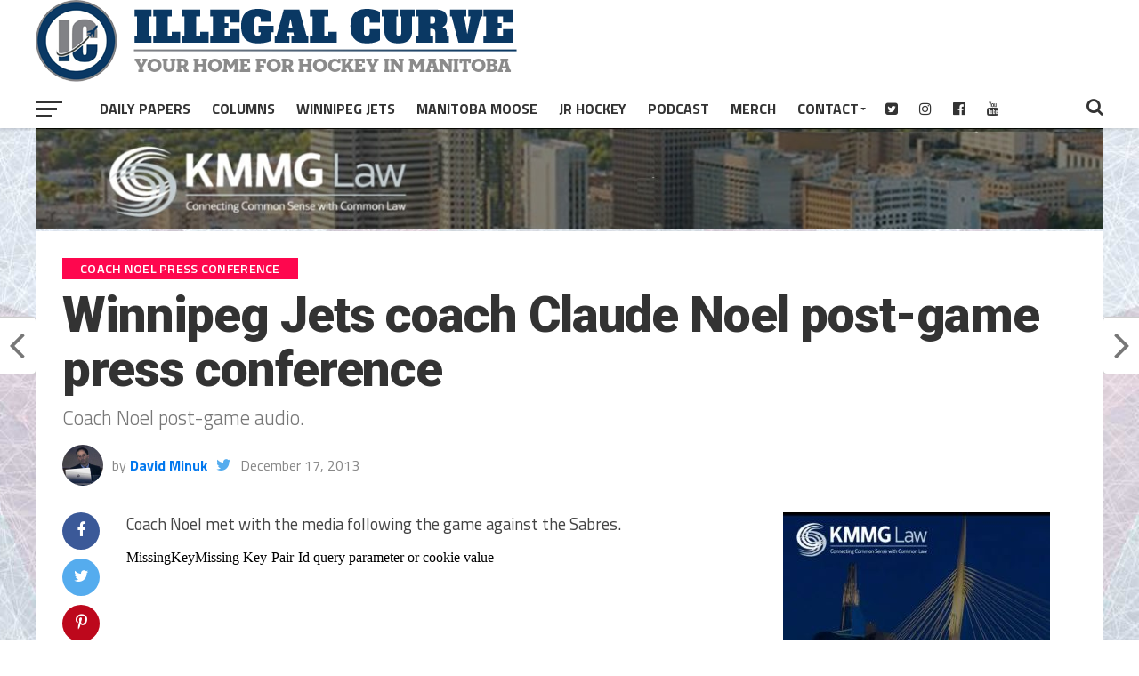

--- FILE ---
content_type: text/html; charset=UTF-8
request_url: https://illegalcurve.com/winnipeg-jets-coach-claude-noel-post-game-press-conference-59/
body_size: 15501
content:
<!DOCTYPE html>
<html lang="en-US">
<head>
	<script data-ad-client="ca-pub-5240575559750494" async src="https://pagead2.googlesyndication.com/pagead/js/adsbygoogle.js"></script>
	<meta name="google-site-verification" content="RF3baNpo4xs12t-Fz1UXdrWX0CRVqDno4BN4Q7av7nE" />

<meta charset="UTF-8" >
<meta name="viewport" id="viewport" content="width=device-width, initial-scale=1.0, maximum-scale=1.0, minimum-scale=1.0, user-scalable=no" />
<link rel="pingback" href="https://illegalcurve.com/xmlrpc.php" />
<meta property="og:image" content="https://illegalcurve.b-cdn.net/wp-content/uploads/2013/12/December-17-2013-Coach-Noel-post-game.jpg" />
<meta name="twitter:image" content="https://illegalcurve.b-cdn.net/wp-content/uploads/2013/12/December-17-2013-Coach-Noel-post-game.jpg" />
<meta property="og:type" content="article" />
<meta property="og:description" content="Coach Noel post-game audio." />
<meta name="twitter:card" content="summary">
<meta name="twitter:url" content="https://illegalcurve.com/winnipeg-jets-coach-claude-noel-post-game-press-conference-59/">
<meta name="twitter:title" content="Winnipeg Jets coach Claude Noel post-game press conference">
<meta name="twitter:description" content="Coach Noel post-game audio.">
<title>Winnipeg Jets coach Claude Noel post-game press conference &#8211; Illegal Curve Hockey</title>
<meta name='robots' content='max-image-preview:large' />

<!-- Google Tag Manager for WordPress by gtm4wp.com -->
<script data-cfasync="false" data-pagespeed-no-defer>
	var gtm4wp_datalayer_name = "dataLayer";
	var dataLayer = dataLayer || [];
</script>
<!-- End Google Tag Manager for WordPress by gtm4wp.com --><link rel='dns-prefetch' href='//fonts.googleapis.com' />
<link rel='preconnect' href='https://illegalcurve.b-cdn.net' />
<link rel="alternate" title="oEmbed (JSON)" type="application/json+oembed" href="https://illegalcurve.com/wp-json/oembed/1.0/embed?url=https%3A%2F%2Fillegalcurve.com%2Fwinnipeg-jets-coach-claude-noel-post-game-press-conference-59%2F" />
<link rel="alternate" title="oEmbed (XML)" type="text/xml+oembed" href="https://illegalcurve.com/wp-json/oembed/1.0/embed?url=https%3A%2F%2Fillegalcurve.com%2Fwinnipeg-jets-coach-claude-noel-post-game-press-conference-59%2F&#038;format=xml" />
<style id='wp-img-auto-sizes-contain-inline-css' type='text/css'>
img:is([sizes=auto i],[sizes^="auto," i]){contain-intrinsic-size:3000px 1500px}
/*# sourceURL=wp-img-auto-sizes-contain-inline-css */
</style>
<style id='wp-emoji-styles-inline-css' type='text/css'>

	img.wp-smiley, img.emoji {
		display: inline !important;
		border: none !important;
		box-shadow: none !important;
		height: 1em !important;
		width: 1em !important;
		margin: 0 0.07em !important;
		vertical-align: -0.1em !important;
		background: none !important;
		padding: 0 !important;
	}
/*# sourceURL=wp-emoji-styles-inline-css */
</style>
<link rel='stylesheet' id='wp-block-library-css' href='https://illegalcurve.b-cdn.net/wp-includes/css/dist/block-library/style.min.css?ver=6.9' type='text/css' media='all' />
<style id='global-styles-inline-css' type='text/css'>
:root{--wp--preset--aspect-ratio--square: 1;--wp--preset--aspect-ratio--4-3: 4/3;--wp--preset--aspect-ratio--3-4: 3/4;--wp--preset--aspect-ratio--3-2: 3/2;--wp--preset--aspect-ratio--2-3: 2/3;--wp--preset--aspect-ratio--16-9: 16/9;--wp--preset--aspect-ratio--9-16: 9/16;--wp--preset--color--black: #000000;--wp--preset--color--cyan-bluish-gray: #abb8c3;--wp--preset--color--white: #ffffff;--wp--preset--color--pale-pink: #f78da7;--wp--preset--color--vivid-red: #cf2e2e;--wp--preset--color--luminous-vivid-orange: #ff6900;--wp--preset--color--luminous-vivid-amber: #fcb900;--wp--preset--color--light-green-cyan: #7bdcb5;--wp--preset--color--vivid-green-cyan: #00d084;--wp--preset--color--pale-cyan-blue: #8ed1fc;--wp--preset--color--vivid-cyan-blue: #0693e3;--wp--preset--color--vivid-purple: #9b51e0;--wp--preset--gradient--vivid-cyan-blue-to-vivid-purple: linear-gradient(135deg,rgb(6,147,227) 0%,rgb(155,81,224) 100%);--wp--preset--gradient--light-green-cyan-to-vivid-green-cyan: linear-gradient(135deg,rgb(122,220,180) 0%,rgb(0,208,130) 100%);--wp--preset--gradient--luminous-vivid-amber-to-luminous-vivid-orange: linear-gradient(135deg,rgb(252,185,0) 0%,rgb(255,105,0) 100%);--wp--preset--gradient--luminous-vivid-orange-to-vivid-red: linear-gradient(135deg,rgb(255,105,0) 0%,rgb(207,46,46) 100%);--wp--preset--gradient--very-light-gray-to-cyan-bluish-gray: linear-gradient(135deg,rgb(238,238,238) 0%,rgb(169,184,195) 100%);--wp--preset--gradient--cool-to-warm-spectrum: linear-gradient(135deg,rgb(74,234,220) 0%,rgb(151,120,209) 20%,rgb(207,42,186) 40%,rgb(238,44,130) 60%,rgb(251,105,98) 80%,rgb(254,248,76) 100%);--wp--preset--gradient--blush-light-purple: linear-gradient(135deg,rgb(255,206,236) 0%,rgb(152,150,240) 100%);--wp--preset--gradient--blush-bordeaux: linear-gradient(135deg,rgb(254,205,165) 0%,rgb(254,45,45) 50%,rgb(107,0,62) 100%);--wp--preset--gradient--luminous-dusk: linear-gradient(135deg,rgb(255,203,112) 0%,rgb(199,81,192) 50%,rgb(65,88,208) 100%);--wp--preset--gradient--pale-ocean: linear-gradient(135deg,rgb(255,245,203) 0%,rgb(182,227,212) 50%,rgb(51,167,181) 100%);--wp--preset--gradient--electric-grass: linear-gradient(135deg,rgb(202,248,128) 0%,rgb(113,206,126) 100%);--wp--preset--gradient--midnight: linear-gradient(135deg,rgb(2,3,129) 0%,rgb(40,116,252) 100%);--wp--preset--font-size--small: 13px;--wp--preset--font-size--medium: 20px;--wp--preset--font-size--large: 36px;--wp--preset--font-size--x-large: 42px;--wp--preset--spacing--20: 0.44rem;--wp--preset--spacing--30: 0.67rem;--wp--preset--spacing--40: 1rem;--wp--preset--spacing--50: 1.5rem;--wp--preset--spacing--60: 2.25rem;--wp--preset--spacing--70: 3.38rem;--wp--preset--spacing--80: 5.06rem;--wp--preset--shadow--natural: 6px 6px 9px rgba(0, 0, 0, 0.2);--wp--preset--shadow--deep: 12px 12px 50px rgba(0, 0, 0, 0.4);--wp--preset--shadow--sharp: 6px 6px 0px rgba(0, 0, 0, 0.2);--wp--preset--shadow--outlined: 6px 6px 0px -3px rgb(255, 255, 255), 6px 6px rgb(0, 0, 0);--wp--preset--shadow--crisp: 6px 6px 0px rgb(0, 0, 0);}:where(.is-layout-flex){gap: 0.5em;}:where(.is-layout-grid){gap: 0.5em;}body .is-layout-flex{display: flex;}.is-layout-flex{flex-wrap: wrap;align-items: center;}.is-layout-flex > :is(*, div){margin: 0;}body .is-layout-grid{display: grid;}.is-layout-grid > :is(*, div){margin: 0;}:where(.wp-block-columns.is-layout-flex){gap: 2em;}:where(.wp-block-columns.is-layout-grid){gap: 2em;}:where(.wp-block-post-template.is-layout-flex){gap: 1.25em;}:where(.wp-block-post-template.is-layout-grid){gap: 1.25em;}.has-black-color{color: var(--wp--preset--color--black) !important;}.has-cyan-bluish-gray-color{color: var(--wp--preset--color--cyan-bluish-gray) !important;}.has-white-color{color: var(--wp--preset--color--white) !important;}.has-pale-pink-color{color: var(--wp--preset--color--pale-pink) !important;}.has-vivid-red-color{color: var(--wp--preset--color--vivid-red) !important;}.has-luminous-vivid-orange-color{color: var(--wp--preset--color--luminous-vivid-orange) !important;}.has-luminous-vivid-amber-color{color: var(--wp--preset--color--luminous-vivid-amber) !important;}.has-light-green-cyan-color{color: var(--wp--preset--color--light-green-cyan) !important;}.has-vivid-green-cyan-color{color: var(--wp--preset--color--vivid-green-cyan) !important;}.has-pale-cyan-blue-color{color: var(--wp--preset--color--pale-cyan-blue) !important;}.has-vivid-cyan-blue-color{color: var(--wp--preset--color--vivid-cyan-blue) !important;}.has-vivid-purple-color{color: var(--wp--preset--color--vivid-purple) !important;}.has-black-background-color{background-color: var(--wp--preset--color--black) !important;}.has-cyan-bluish-gray-background-color{background-color: var(--wp--preset--color--cyan-bluish-gray) !important;}.has-white-background-color{background-color: var(--wp--preset--color--white) !important;}.has-pale-pink-background-color{background-color: var(--wp--preset--color--pale-pink) !important;}.has-vivid-red-background-color{background-color: var(--wp--preset--color--vivid-red) !important;}.has-luminous-vivid-orange-background-color{background-color: var(--wp--preset--color--luminous-vivid-orange) !important;}.has-luminous-vivid-amber-background-color{background-color: var(--wp--preset--color--luminous-vivid-amber) !important;}.has-light-green-cyan-background-color{background-color: var(--wp--preset--color--light-green-cyan) !important;}.has-vivid-green-cyan-background-color{background-color: var(--wp--preset--color--vivid-green-cyan) !important;}.has-pale-cyan-blue-background-color{background-color: var(--wp--preset--color--pale-cyan-blue) !important;}.has-vivid-cyan-blue-background-color{background-color: var(--wp--preset--color--vivid-cyan-blue) !important;}.has-vivid-purple-background-color{background-color: var(--wp--preset--color--vivid-purple) !important;}.has-black-border-color{border-color: var(--wp--preset--color--black) !important;}.has-cyan-bluish-gray-border-color{border-color: var(--wp--preset--color--cyan-bluish-gray) !important;}.has-white-border-color{border-color: var(--wp--preset--color--white) !important;}.has-pale-pink-border-color{border-color: var(--wp--preset--color--pale-pink) !important;}.has-vivid-red-border-color{border-color: var(--wp--preset--color--vivid-red) !important;}.has-luminous-vivid-orange-border-color{border-color: var(--wp--preset--color--luminous-vivid-orange) !important;}.has-luminous-vivid-amber-border-color{border-color: var(--wp--preset--color--luminous-vivid-amber) !important;}.has-light-green-cyan-border-color{border-color: var(--wp--preset--color--light-green-cyan) !important;}.has-vivid-green-cyan-border-color{border-color: var(--wp--preset--color--vivid-green-cyan) !important;}.has-pale-cyan-blue-border-color{border-color: var(--wp--preset--color--pale-cyan-blue) !important;}.has-vivid-cyan-blue-border-color{border-color: var(--wp--preset--color--vivid-cyan-blue) !important;}.has-vivid-purple-border-color{border-color: var(--wp--preset--color--vivid-purple) !important;}.has-vivid-cyan-blue-to-vivid-purple-gradient-background{background: var(--wp--preset--gradient--vivid-cyan-blue-to-vivid-purple) !important;}.has-light-green-cyan-to-vivid-green-cyan-gradient-background{background: var(--wp--preset--gradient--light-green-cyan-to-vivid-green-cyan) !important;}.has-luminous-vivid-amber-to-luminous-vivid-orange-gradient-background{background: var(--wp--preset--gradient--luminous-vivid-amber-to-luminous-vivid-orange) !important;}.has-luminous-vivid-orange-to-vivid-red-gradient-background{background: var(--wp--preset--gradient--luminous-vivid-orange-to-vivid-red) !important;}.has-very-light-gray-to-cyan-bluish-gray-gradient-background{background: var(--wp--preset--gradient--very-light-gray-to-cyan-bluish-gray) !important;}.has-cool-to-warm-spectrum-gradient-background{background: var(--wp--preset--gradient--cool-to-warm-spectrum) !important;}.has-blush-light-purple-gradient-background{background: var(--wp--preset--gradient--blush-light-purple) !important;}.has-blush-bordeaux-gradient-background{background: var(--wp--preset--gradient--blush-bordeaux) !important;}.has-luminous-dusk-gradient-background{background: var(--wp--preset--gradient--luminous-dusk) !important;}.has-pale-ocean-gradient-background{background: var(--wp--preset--gradient--pale-ocean) !important;}.has-electric-grass-gradient-background{background: var(--wp--preset--gradient--electric-grass) !important;}.has-midnight-gradient-background{background: var(--wp--preset--gradient--midnight) !important;}.has-small-font-size{font-size: var(--wp--preset--font-size--small) !important;}.has-medium-font-size{font-size: var(--wp--preset--font-size--medium) !important;}.has-large-font-size{font-size: var(--wp--preset--font-size--large) !important;}.has-x-large-font-size{font-size: var(--wp--preset--font-size--x-large) !important;}
/*# sourceURL=global-styles-inline-css */
</style>

<style id='classic-theme-styles-inline-css' type='text/css'>
/*! This file is auto-generated */
.wp-block-button__link{color:#fff;background-color:#32373c;border-radius:9999px;box-shadow:none;text-decoration:none;padding:calc(.667em + 2px) calc(1.333em + 2px);font-size:1.125em}.wp-block-file__button{background:#32373c;color:#fff;text-decoration:none}
/*# sourceURL=/wp-includes/css/classic-themes.min.css */
</style>
<link rel='stylesheet' id='mvp-custom-style-css' href='https://illegalcurve.b-cdn.net/wp-content/themes/the-league/style.css?ver=6.9' type='text/css' media='all' />
<style id='mvp-custom-style-inline-css' type='text/css'>


#mvp-wallpaper {
	background: url() no-repeat 50% 0;
	}

a,
a:visited,
.post-info-name a,
ul.mvp-author-info-list li.mvp-author-info-name span a,
.woocommerce .woocommerce-breadcrumb a {
	color: #0077ee;
	}

#mvp-comments-button a,
#mvp-comments-button span.mvp-comment-but-text,
a.mvp-inf-more-but,
.sp-template a,
.sp-data-table a {
	color: #0077ee !important;
	}

#mvp-comments-button a:hover,
#mvp-comments-button span.mvp-comment-but-text:hover,
a.mvp-inf-more-but:hover {
	border: 1px solid #0077ee;
	color: #0077ee !important;
	}

a:hover,
.mvp-feat4-sub-text h2 a:hover,
span.mvp-widget-head-link a,
.mvp-widget-list-text1 h2 a:hover,
.mvp-blog-story-text h2 a:hover,
.mvp-side-tab-text h2 a:hover,
.mvp-more-post-text h2 a:hover,
span.mvp-blog-story-author a,
.woocommerce .woocommerce-breadcrumb a:hover,
#mvp-side-wrap a:hover,
.mvp-post-info-top h3 a:hover,
#mvp-side-wrap .mvp-widget-feat-text h3 a:hover,
.mvp-widget-author-text h3 a:hover,
#mvp-side-wrap .mvp-widget-author-text h3 a:hover,
.mvp-feat5-text h2 a:hover {
	color: #fe074e !important;
	}

#mvp-main-nav-wrap,
#mvp-fly-wrap,
ul.mvp-fly-soc-list li a:hover {
	background: #ffffff;
	}

ul.mvp-fly-soc-list li a {
	color: #ffffff !important;
	}

#mvp-nav-menu ul li a,
span.mvp-nav-soc-head,
span.mvp-nav-search-but,
span.mvp-nav-soc-but,
nav.mvp-fly-nav-menu ul li.menu-item-has-children:after,
nav.mvp-fly-nav-menu ul li.menu-item-has-children.tog-minus:after,
nav.mvp-fly-nav-menu ul li a,
span.mvp-fly-soc-head {
	color: #333333;
	}

ul.mvp-fly-soc-list li a:hover {
	color: #333333 !important;
	}

.mvp-fly-but-wrap span,
ul.mvp-fly-soc-list li a {
	background: #333333;
	}

ul.mvp-fly-soc-list li a:hover {
	border: 2px solid #333333;
	}

#mvp-nav-menu ul li.menu-item-has-children ul.sub-menu li a:after,
#mvp-nav-menu ul li.menu-item-has-children ul.sub-menu li ul.sub-menu li a:after,
#mvp-nav-menu ul li.menu-item-has-children ul.sub-menu li ul.sub-menu li ul.sub-menu li a:after,
#mvp-nav-menu ul li.menu-item-has-children ul.mvp-mega-list li a:after,
#mvp-nav-menu ul li.menu-item-has-children a:after {
	border-color: #333333 transparent transparent transparent;
	}

#mvp-nav-menu ul li:hover a,
span.mvp-nav-search-but:hover,
span.mvp-nav-soc-but:hover,
#mvp-nav-menu ul li ul.mvp-mega-list li a:hover,
nav.mvp-fly-nav-menu ul li a:hover {
	color: #fe074e !important;
	}

#mvp-nav-menu ul li:hover a {
	border-bottom: 1px solid #fe074e;
	}

.mvp-fly-but-wrap:hover span {
	background: #fe074e;
	}

#mvp-nav-menu ul li.menu-item-has-children:hover a:after {
	border-color: #fe074e transparent transparent transparent !important;
	}

ul.mvp-score-list li:hover {
	border: 1px solid #fe074e;
	}

.es-nav span:hover a,
ul.mvp-side-tab-list li span.mvp-side-tab-head i {
	color: #fe074e;
	}

span.mvp-feat1-cat,
.mvp-vid-box-wrap,
span.mvp-post-cat,
.mvp-prev-next-text a,
.mvp-prev-next-text a:visited,
.mvp-prev-next-text a:hover,
.mvp-mob-soc-share-but,
.mvp-scores-status,
.sportspress h1.mvp-post-title .sp-player-number {
	background: #fe074e;
	}

.sp-table-caption {
	background: #fe074e !important;
	}

.woocommerce .star-rating span:before,
.woocommerce-message:before,
.woocommerce-info:before,
.woocommerce-message:before {
	color: #fe074e;
	}

.woocommerce .widget_price_filter .ui-slider .ui-slider-range,
.woocommerce .widget_price_filter .ui-slider .ui-slider-handle,
.woocommerce span.onsale,
.woocommerce #respond input#submit.alt,
.woocommerce a.button.alt,
.woocommerce button.button.alt,
.woocommerce input.button.alt,
.woocommerce #respond input#submit.alt:hover,
.woocommerce a.button.alt:hover,
.woocommerce button.button.alt:hover,
.woocommerce input.button.alt:hover {
	background-color: #fe074e;
	}

span.mvp-sec-head,
.mvp-authors-name {
	border-bottom: 1px solid #fe074e;
	}

.woocommerce-error,
.woocommerce-info,
.woocommerce-message {
	border-top-color: #fe074e;
	}

#mvp-nav-menu ul li a,
nav.mvp-fly-nav-menu ul li a,
#mvp-foot-nav ul.menu li a,
#mvp-foot-menu ul.menu li a {
	font-family: 'Titillium Web', sans-serif;
	}

body,
.mvp-feat1-text p,
.mvp-feat4-main-text p,
.mvp-feat2-main-text p,
.mvp-feat3-main-text p,
.mvp-feat4-sub-text p,
.mvp-widget-list-text1 p,
.mvp-blog-story-text p,
.mvp-blog-story-info,
span.mvp-post-excerpt,
ul.mvp-author-info-list li.mvp-author-info-name p,
ul.mvp-author-info-list li.mvp-author-info-name span,
.mvp-post-date,
span.mvp-feat-caption,
span.mvp-feat-caption-wide,
#mvp-content-main p,
#mvp-author-box-text p,
.mvp-more-post-text p,
#mvp-404 p,
#mvp-foot-copy,
#searchform input,
span.mvp-author-page-desc,
#woo-content p,
.mvp-search-text p,
#comments .c p,
.mvp-widget-feat-text p,
.mvp-feat5-text p {
	font-family: 'Titillium Web', sans-serif;
	}

span.mvp-nav-soc-head,
.mvp-score-status p,
.mvp-score-teams p,
.mvp-scores-status p,
.mvp-scores-teams p,
ul.mvp-feat2-list li h3,
.mvp-feat4-sub-text h3,
.mvp-widget-head-wrap h4,
span.mvp-widget-head-link,
.mvp-widget-list-text1 h3,
.mvp-blog-story-text h3,
ul.mvp-side-tab-list li span.mvp-side-tab-head,
.mvp-side-tab-text h3,
span.mvp-post-cat,
.mvp-post-tags,
span.mvp-author-box-name,
#mvp-comments-button a,
#mvp-comments-button span.mvp-comment-but-text,
span.mvp-sec-head,
a.mvp-inf-more-but,
.pagination span, .pagination a,
.woocommerce ul.product_list_widget span.product-title,
.woocommerce ul.product_list_widget li a,
.woocommerce #reviews #comments ol.commentlist li .comment-text p.meta,
.woocommerce .related h2,
.woocommerce div.product .woocommerce-tabs .panel h2,
.woocommerce div.product .product_title,
#mvp-content-main h1,
#mvp-content-main h2,
#mvp-content-main h3,
#mvp-content-main h4,
#mvp-content-main h5,
#mvp-content-main h6,
#woo-content h1.page-title,
.woocommerce .woocommerce-breadcrumb,
.mvp-authors-name,
#respond #submit,
.comment-reply a,
#cancel-comment-reply-link,
span.mvp-feat1-cat,
span.mvp-post-info-date,
.mvp-widget-feat-text h3,
.mvp-widget-author-text h3 a,
.sp-table-caption {
	font-family: 'Titillium Web', sans-serif !important;
	}

.mvp-feat1-text h2,
.mvp-feat1-text h2.mvp-stand-title,
.mvp-feat4-main-text h2,
.mvp-feat4-main-text h2.mvp-stand-title,
.mvp-feat1-sub-text h2,
.mvp-feat2-main-text h2,
.mvp-feat2-sub-text h2,
ul.mvp-feat2-list li h2,
.mvp-feat3-main-text h2,
.mvp-feat3-sub-text h2,
.mvp-feat4-sub-text h2 a,
.mvp-widget-list-text1 h2 a,
.mvp-blog-story-text h2 a,
.mvp-side-tab-text h2 a,
#mvp-content-main blockquote p,
.mvp-more-post-text h2 a,
h2.mvp-authors-latest a,
.mvp-widget-feat-text h2 a,
.mvp-widget-author-text h2 a,
.mvp-feat5-text h2 a,
.mvp-scores-title h2 a {
	font-family: 'Roboto Condensed', sans-serif;
	}

h1.mvp-post-title,
.mvp-cat-head h1,
#mvp-404 h1,
h1.mvp-author-top-head,
#woo-content h1.page-title,
.woocommerce div.product .product_title,
.woocommerce ul.products li.product h3 {
	font-family: 'Roboto', sans-serif;
	}

	

	.mvp-nav-links {
		display: none;
		}
		
/*# sourceURL=mvp-custom-style-inline-css */
</style>
<link rel='stylesheet' id='mvp-reset-css' href='https://illegalcurve.b-cdn.net/wp-content/themes/the-league/css/reset.css?ver=6.9' type='text/css' media='all' />
<link rel='stylesheet' id='fontawesome-css' href='https://illegalcurve.b-cdn.net/wp-content/themes/the-league/font-awesome/css/font-awesome.css?ver=6.9' type='text/css' media='all' />
<link rel='stylesheet' id='mvp-fonts-css' href='//fonts.googleapis.com/css?family=Advent+Pro%3A700%7CRoboto%3A300%2C400%2C500%2C700%2C900%7COswald%3A300%2C400%2C700%7CLato%3A300%2C400%2C700%7CWork+Sans%3A200%2C300%2C400%2C500%2C600%2C700%2C800%2C900%7COpen+Sans%3A400%2C700%2C800%7CRoboto+Condensed%3A100%2C200%2C300%2C400%2C500%2C600%2C700%2C800%2C900%7CRoboto%3A100%2C200%2C300%2C400%2C500%2C600%2C700%2C800%2C900%7CTitillium+Web%3A100%2C200%2C300%2C400%2C500%2C600%2C700%2C800%2C900%7CTitillium+Web%3A100%2C200%2C300%2C400%2C500%2C600%2C700%2C800%2C900%7CTitillium+Web%3A100%2C200%2C300%2C400%2C500%2C600%2C700%2C800%2C900&#038;subset=latin,latin-ext,cyrillic,cyrillic-ext,greek-ext,greek,vietnamese' type='text/css' media='all' />
<link rel='stylesheet' id='mvp-media-queries-css' href='https://illegalcurve.b-cdn.net/wp-content/themes/the-league/css/media-queries.css?ver=6.9' type='text/css' media='all' />
<script type="text/javascript" src="https://illegalcurve.b-cdn.net/wp-includes/js/jquery/jquery.min.js?ver=3.7.1" id="jquery-core-js"></script>
<script type="text/javascript" src="https://illegalcurve.b-cdn.net/wp-includes/js/jquery/jquery-migrate.min.js?ver=3.4.1" id="jquery-migrate-js"></script>
<link rel="https://api.w.org/" href="https://illegalcurve.com/wp-json/" /><link rel="alternate" title="JSON" type="application/json" href="https://illegalcurve.com/wp-json/wp/v2/posts/64738" /><link rel="EditURI" type="application/rsd+xml" title="RSD" href="https://illegalcurve.com/xmlrpc.php?rsd" />
<meta name="generator" content="WordPress 6.9" />
<link rel="canonical" href="https://illegalcurve.com/winnipeg-jets-coach-claude-noel-post-game-press-conference-59/" />
<link rel='shortlink' href='https://illegalcurve.com/?p=64738' />

<!-- This site is using AdRotate v5.17.2 to display their advertisements - https://ajdg.solutions/ -->
<!-- AdRotate CSS -->
<style type="text/css" media="screen">
	.g { margin:0px; padding:0px; overflow:hidden; line-height:1; zoom:1; }
	.g img { height:auto; }
	.g-col { position:relative; float:left; }
	.g-col:first-child { margin-left: 0; }
	.g-col:last-child { margin-right: 0; }
	.g-1 {  margin: 0 auto; }
	@media only screen and (max-width: 480px) {
		.g-col, .g-dyn, .g-single { width:100%; margin-left:0; margin-right:0; }
	}
.adrotate_widgets, .ajdg_bnnrwidgets, .ajdg_grpwidgets { overflow:hidden; padding:0; }
</style>
<!-- /AdRotate CSS -->

<script async src="https://www.googletagmanager.com/gtag/js?id=UA-2733629-2"></script>
<script>
  window.dataLayer = window.dataLayer || [];
  function gtag(){dataLayer.push(arguments);}
  gtag('js', new Date());
  gtag('config', 'UA-2733629-2');
</script>

<style>
/* =================================================================== */
/* CONSOLIDATED CSS FOR CONSISTENT BANNER SPACING - ILLEGALCURVE.COM */
/* =================================================================== */

/* Hide unwanted elements */
#menu-item-127496,
.fa-rss-square,
div.mvp-cat-head.left.relative h1 {
    display: none !important;
}

/* Header styling */
#mvp-top-nav-cont {
    border-bottom: none;
}

/* Font sizes */
h2.mvp-stand-title {
    font-size: 23px !important;
}

h2.date-color {
    font-size: 23px;
}

/* Search button positioning */
span.mvp-nav-search-but.fa.fa-search.fa-2.mvp-search-click {
    position: relative;
    top: 95px;
}

/* =================================================================== */
/* ELIMINATE GAP BETWEEN HEADER AND BANNER */
/* =================================================================== */

div#topadbanner {
    margin-top: 0px !important;
    margin-bottom: 0px !important;
}

body #mvp-main-body-wrap {
    margin-top: 0px !important;
}

/* =================================================================== */
/* UNIFY HOMEPAGE WIDTH TO MATCH INNER PAGES (CORRECTED) */
/* =================================================================== */

/* This rule constrains and centers the main container on the homepage */
body.home #mvp-main-body-wrap {
    max-width: 1280px !important;   /* Sets the max width like inner pages */
    margin-left: auto !important;     /* Centers the container */
    margin-right: auto !important;    /* Centers the container */
	margin-top:35px !important;
    float: none !important;           /* ADDED: This line prevents left alignment */
}

body.single #mvp-main-body-wrap{
			margin-top:50px !important;
	}

	body:not(.home):not(.single) #mvp-main-body-wrap{
		margin-top:50px !important;

	}
/* =================================================================== */
/* RESPONSIVE DESIGN */
/* =================================================================== */


	
@media (min-width: 1024px) and (max-width: 1200px) {
  body.home #mvp-main-body-wrap {
	margin-top:0px !important;
}
body.single #mvp-main-body-wrap{
	margin-top:18px !important;
	}
	body:not(.home):not(.single) #mvp-main-body-wrap{
	margin-top:15px !important;
	}
	
	nav#mvp-main-nav-wrap img {
        height: 50px !important;
    }
    #mvp-top-nav-wrap {
        height: 65px !important;
    }
    #mvp-top-nav-logo {
        margin-top: 10px !important;
    }
	
}

@media (min-width: 768px) and (max-width: 1024px) {
    div#topadbanner {
        margin-top: 0px !important;
    }
    
    body #mvp-main-body-wrap {
        margin-top: 0px !important;
    }
	nav#mvp-main-nav-wrap img {
        height: 50px !important;
    }
    #mvp-top-nav-wrap {
        height: 65px !important;
    }
    #mvp-top-nav-logo {
        margin-top: 10px !important;
    }
    div#topadbanner {
        margin-top: 0px !important;
    }
    body #mvp-main-body-wrap {
        margin-top: 0px !important;
    }
}

@media (max-width: 767px) {
 body.home #mvp-main-body-wrap {
	margin-top:37px !important;
}
body.single #mvp-main-body-wrap{
	margin-top:48px !important;
	}
	body:not(.home):not(.single) #mvp-main-body-wrap{
	margin-top:45px !important;
	}
	
	nav#mvp-main-nav-wrap img {
        height: 30px !important;
    }
    #mvp-top-nav-wrap {
        height: 65px !important;
    }
    #mvp-top-nav-logo {
        margin-top: 10px !important;
    }

}

@media only screen and (max-width: 600px) {
    nav#mvp-main-nav-wrap {
        max-height: 60px !important;
    }
    
    div#mvp-top-nav-logo.left.relative {
        margin-top: 10px;
    }
	
	 body.home #mvp-main-body-wrap {
	margin-top:0px !important;
}
body.single #mvp-main-body-wrap{
	margin-top:15px !important;
	}
	body:not(.home):not(.single) #mvp-main-body-wrap{
	margin-top:10px !important;
	}
}

/* =================================================================== */
/* ADDITIONAL FIXES FOR CONSISTENCY */
/* =================================================================== */

.mvp-main-box-cont {
    height: auto;
}

center {
    display: block;
    width: 100%;
}

.g.g-1, .g.g-6, .g.g-7, .g.g-8, .g.g-9 {
    text-align: center;
    width: 100%;
}
</style>
<!-- Google Tag Manager for WordPress by gtm4wp.com -->
<!-- GTM Container placement set to automatic -->
<script data-cfasync="false" data-pagespeed-no-defer type="text/javascript">
	var dataLayer_content = {"pageTitle":"Winnipeg Jets coach Claude Noel post-game press conference |","pagePostType":"post","pagePostType2":"single-post","pageCategory":["coach-noel-press-conference-winnipeg-jets","winnipeg-jets"],"pageAttributes":["coach-claude-noel","coach-noel-post-game","hockey","nhl","winnipeg-jets"],"pagePostAuthor":"David Minuk"};
	dataLayer.push( dataLayer_content );
</script>
<script data-cfasync="false" data-pagespeed-no-defer type="text/javascript">
(function(w,d,s,l,i){w[l]=w[l]||[];w[l].push({'gtm.start':
new Date().getTime(),event:'gtm.js'});var f=d.getElementsByTagName(s)[0],
j=d.createElement(s),dl=l!='dataLayer'?'&l='+l:'';j.async=true;j.src=
'//www.googletagmanager.com/gtm.js?id='+i+dl;f.parentNode.insertBefore(j,f);
})(window,document,'script','dataLayer','GTM-TQJMX2GT');
</script>
<!-- End Google Tag Manager for WordPress by gtm4wp.com -->
<style type="text/css" xmlns="http://www.w3.org/1999/html">

/*
PowerPress subscribe sidebar widget
*/
.widget-area .widget_powerpress_subscribe h2,
.widget-area .widget_powerpress_subscribe h3,
.widget-area .widget_powerpress_subscribe h4,
.widget_powerpress_subscribe h2,
.widget_powerpress_subscribe h3,
.widget_powerpress_subscribe h4 {
	margin-bottom: 0;
	padding-bottom: 0;
}
</style>


<script type="application/ld+json" class="saswp-schema-markup-output">
[{"@context":"https:\/\/schema.org\/","@graph":[{"@context":"https:\/\/schema.org\/","@type":"SiteNavigationElement","@id":"https:\/\/illegalcurve.com\/#football","name":"Football","url":"https:\/\/illegalcurve.com\/category\/football\/"},{"@context":"https:\/\/schema.org\/","@type":"SiteNavigationElement","@id":"https:\/\/illegalcurve.com\/#baseball","name":"Baseball","url":"https:\/\/illegalcurve.com\/category\/baseball\/"},{"@context":"https:\/\/schema.org\/","@type":"SiteNavigationElement","@id":"https:\/\/illegalcurve.com\/#soccer","name":"Soccer","url":"https:\/\/illegalcurve.com\/category\/soccer\/"},{"@context":"https:\/\/schema.org\/","@type":"SiteNavigationElement","@id":"https:\/\/illegalcurve.com\/#hockey","name":"Hockey","url":"https:\/\/illegalcurve.com\/category\/hockey\/"},{"@context":"https:\/\/schema.org\/","@type":"SiteNavigationElement","@id":"https:\/\/illegalcurve.com\/#basketball","name":"Basketball","url":"https:\/\/illegalcurve.com\/category\/basketball\/"},{"@context":"https:\/\/schema.org\/","@type":"SiteNavigationElement","@id":"https:\/\/illegalcurve.com\/#other-sports","name":"Other Sports","url":"https:\/\/illegalcurve.com\/category\/other-sports\/"}]},

{"@context":"https:\/\/schema.org\/","@type":"BlogPosting","@id":"https:\/\/illegalcurve.com\/winnipeg-jets-coach-claude-noel-post-game-press-conference-59\/#BlogPosting","url":"https:\/\/illegalcurve.com\/winnipeg-jets-coach-claude-noel-post-game-press-conference-59\/","inLanguage":"en-US","mainEntityOfPage":"https:\/\/illegalcurve.com\/winnipeg-jets-coach-claude-noel-post-game-press-conference-59\/","headline":"Winnipeg Jets coach Claude Noel post-game press conference","description":"Coach Noel post-game audio.","articleBody":"Coach Noel met with the media following the game against the Sabres.        Assessment of the game.\u00a0 What is it going to take to get better at defending 3rd period leads?\u00a0 Team got things turned around in the 2nd , what happened to derail the train?\u00a0 Kane\/Scheifele\/Frolik line.\u00a0 Thoughts on O'Dell debut.\u00a0       Audio courtesy of TSN 1290 Winnipeg.    No(el)table Quotes:    \"I think we thought the opponent would just fold up...and obviously that wasn't the case.\u00a0 This league is just too good to just show up and play.\u00a0 We're not good enough to play that way.\u00a0 If it wasn't for Pavelec in the 1st we would have been out of the game right there.\"    \"I thought Scheifele showed why he was a top draft pick\".","keywords":"Coach Claude Noel, Coach Noel post-game, Hockey, NHL, Winnipeg Jets, ","datePublished":"2013-12-17T22:42:02-06:00","dateModified":"2013-12-17T22:44:58-06:00","author":{"@type":"Person","name":"David Minuk","description":"Working hard on a daily basis to provide the latest Winnipeg Jets and Manitoba Moose news for our readers and listeners.\r\n\r\nI also appear on the Illegal Curve Hockey Show every Saturday on our YouTube channel as well as the Illegal Curve Post-Game Show after every single Jets game.\r\n\r\nAnd I occasionally jump in the play-by-play booth at Canada Life to provide colour analysis during Manitoba Moose games.","url":"https:\/\/illegalcurve.com\/author\/david\/","sameAs":["https:\/\/www.illegalcurve.com","https:\/\/twitter.com\/ICdave","https:\/\/www.instagram.com\/daveminuk\/"],"image":{"@type":"ImageObject","url":"https:\/\/secure.gravatar.com\/avatar\/6d6eebdac852ac11287a08d5595a071cd99798d54c66031969f62c35a7b1c251?s=96&d=blank&r=pg","height":96,"width":96}},"editor":{"@type":"Person","name":"David Minuk","description":"Working hard on a daily basis to provide the latest Winnipeg Jets and Manitoba Moose news for our readers and listeners.\r\n\r\nI also appear on the Illegal Curve Hockey Show every Saturday on our YouTube channel as well as the Illegal Curve Post-Game Show after every single Jets game.\r\n\r\nAnd I occasionally jump in the play-by-play booth at Canada Life to provide colour analysis during Manitoba Moose games.","url":"https:\/\/illegalcurve.com\/author\/david\/","sameAs":["https:\/\/www.illegalcurve.com","https:\/\/twitter.com\/ICdave","https:\/\/www.instagram.com\/daveminuk\/"],"image":{"@type":"ImageObject","url":"https:\/\/secure.gravatar.com\/avatar\/6d6eebdac852ac11287a08d5595a071cd99798d54c66031969f62c35a7b1c251?s=96&d=blank&r=pg","height":96,"width":96}},"publisher":{"@type":"Organization","name":"Illegal Curve Hockey","url":"https:\/\/illegalcurve.com"},"image":[{"@type":"ImageObject","@id":"https:\/\/illegalcurve.com\/winnipeg-jets-coach-claude-noel-post-game-press-conference-59\/#primaryimage","url":"https:\/\/illegalcurve.b-cdn.net\/wp-content\/uploads\/2013\/12\/December-17-2013-Coach-Noel-post-game-1200x679.jpg","width":"1200","height":"679"},{"@type":"ImageObject","url":"https:\/\/illegalcurve.b-cdn.net\/wp-content\/uploads\/2013\/12\/December-17-2013-Coach-Noel-post-game-1200x900.jpg","width":"1200","height":"900"},{"@type":"ImageObject","url":"https:\/\/illegalcurve.b-cdn.net\/wp-content\/uploads\/2013\/12\/December-17-2013-Coach-Noel-post-game-1200x675.jpg","width":"1200","height":"675"},{"@type":"ImageObject","url":"https:\/\/illegalcurve.b-cdn.net\/wp-content\/uploads\/2013\/12\/December-17-2013-Coach-Noel-post-game-638x638.jpg","width":"638","height":"638"}]},

{"@context":"https:\/\/schema.org\/","@type":"BlogPosting","@id":"https:\/\/illegalcurve.com\/winnipeg-jets-coach-claude-noel-post-game-press-conference-59\/#BlogPosting","url":"https:\/\/illegalcurve.com\/winnipeg-jets-coach-claude-noel-post-game-press-conference-59\/","inLanguage":"en-US","mainEntityOfPage":"https:\/\/illegalcurve.com\/winnipeg-jets-coach-claude-noel-post-game-press-conference-59\/","headline":"Winnipeg Jets coach Claude Noel post-game press conference","description":"Coach Noel post-game audio.","articleBody":"Coach Noel met with the media following the game against the Sabres.        Assessment of the game.\u00a0 What is it going to take to get better at defending 3rd period leads?\u00a0 Team got things turned around in the 2nd , what happened to derail the train?\u00a0 Kane\/Scheifele\/Frolik line.\u00a0 Thoughts on O'Dell debut.\u00a0       Audio courtesy of TSN 1290 Winnipeg.    No(el)table Quotes:    \"I think we thought the opponent would just fold up...and obviously that wasn't the case.\u00a0 This league is just too good to just show up and play.\u00a0 We're not good enough to play that way.\u00a0 If it wasn't for Pavelec in the 1st we would have been out of the game right there.\"    \"I thought Scheifele showed why he was a top draft pick\".","keywords":"Coach Claude Noel, Coach Noel post-game, Hockey, NHL, Winnipeg Jets, ","datePublished":"2013-12-17T22:42:02-06:00","dateModified":"2013-12-17T22:44:58-06:00","author":{"@type":"Person","name":"David Minuk","description":"Working hard on a daily basis to provide the latest Winnipeg Jets and Manitoba Moose news for our readers and listeners.\r\n\r\nI also appear on the Illegal Curve Hockey Show every Saturday on our YouTube channel as well as the Illegal Curve Post-Game Show after every single Jets game.\r\n\r\nAnd I occasionally jump in the play-by-play booth at Canada Life to provide colour analysis during Manitoba Moose games.","url":"https:\/\/illegalcurve.com\/author\/david\/","sameAs":["https:\/\/www.illegalcurve.com","https:\/\/twitter.com\/ICdave","https:\/\/www.instagram.com\/daveminuk\/"],"image":{"@type":"ImageObject","url":"https:\/\/secure.gravatar.com\/avatar\/6d6eebdac852ac11287a08d5595a071cd99798d54c66031969f62c35a7b1c251?s=96&d=blank&r=pg","height":96,"width":96}},"editor":{"@type":"Person","name":"David Minuk","description":"Working hard on a daily basis to provide the latest Winnipeg Jets and Manitoba Moose news for our readers and listeners.\r\n\r\nI also appear on the Illegal Curve Hockey Show every Saturday on our YouTube channel as well as the Illegal Curve Post-Game Show after every single Jets game.\r\n\r\nAnd I occasionally jump in the play-by-play booth at Canada Life to provide colour analysis during Manitoba Moose games.","url":"https:\/\/illegalcurve.com\/author\/david\/","sameAs":["https:\/\/www.illegalcurve.com","https:\/\/twitter.com\/ICdave","https:\/\/www.instagram.com\/daveminuk\/"],"image":{"@type":"ImageObject","url":"https:\/\/secure.gravatar.com\/avatar\/6d6eebdac852ac11287a08d5595a071cd99798d54c66031969f62c35a7b1c251?s=96&d=blank&r=pg","height":96,"width":96}},"publisher":{"@type":"Organization","name":"Illegal Curve Hockey","url":"https:\/\/illegalcurve.com"},"image":[{"@type":"ImageObject","@id":"https:\/\/illegalcurve.com\/winnipeg-jets-coach-claude-noel-post-game-press-conference-59\/#primaryimage","url":"https:\/\/illegalcurve.b-cdn.net\/wp-content\/uploads\/2013\/12\/December-17-2013-Coach-Noel-post-game-1200x679.jpg","width":"1200","height":"679"},{"@type":"ImageObject","url":"https:\/\/illegalcurve.b-cdn.net\/wp-content\/uploads\/2013\/12\/December-17-2013-Coach-Noel-post-game-1200x900.jpg","width":"1200","height":"900"},{"@type":"ImageObject","url":"https:\/\/illegalcurve.b-cdn.net\/wp-content\/uploads\/2013\/12\/December-17-2013-Coach-Noel-post-game-1200x675.jpg","width":"1200","height":"675"},{"@type":"ImageObject","url":"https:\/\/illegalcurve.b-cdn.net\/wp-content\/uploads\/2013\/12\/December-17-2013-Coach-Noel-post-game-638x638.jpg","width":"638","height":"638"}]}]
</script>

<!-- Global site tag (gtag.js) - Google Analytics -->
<script async src="https://www.googletagmanager.com/gtag/js?id=UA-2733629-2"></script>
<script>
  window.dataLayer = window.dataLayer || [];
  function gtag(){dataLayer.push(arguments);}
  gtag('js', new Date());

  gtag('config', 'UA-2733629-2');
</script><style type="text/css" id="custom-background-css">
body.custom-background { background-image: url("https://illegalcurve.b-cdn.net/wp-content/uploads/2019/03/background.jpg"); background-position: center center; background-size: auto; background-repeat: repeat; background-attachment: scroll; }
</style>
	<link rel="icon" href="https://illegalcurve.b-cdn.net/wp-content/uploads/2013/01/IC-logo-60x60.jpg" sizes="32x32" />
<link rel="icon" href="https://illegalcurve.b-cdn.net/wp-content/uploads/2013/01/IC-logo.jpg" sizes="192x192" />
<link rel="apple-touch-icon" href="https://illegalcurve.b-cdn.net/wp-content/uploads/2013/01/IC-logo.jpg" />
<meta name="msapplication-TileImage" content="https://illegalcurve.b-cdn.net/wp-content/uploads/2013/01/IC-logo.jpg" />

<link rel='stylesheet' id='powerpress_subscribe_widget_modern-css' href='https://illegalcurve.b-cdn.net/wp-content/plugins/powerpress/css/subscribe-widget.min.css?ver=11.15.10' type='text/css' media='all' />
</head>
<body data-rsssl=1 class="wp-singular post-template-default single single-post postid-64738 single-format-standard custom-background wp-theme-the-league">
	<div id="mvp-fly-wrap">
	<div id="mvp-fly-menu-top" class="left relative">
		<div class="mvp-fly-top-out left relative">
			<div class="mvp-fly-top-in">
				<div id="mvp-fly-logo" class="left relative">
											<a href="https://illegalcurve.com/"><img src="https://illegalcurve.b-cdn.net/wp-content/uploads/2021/11/logoillegalnew.png" alt="Illegal Curve Hockey" data-rjs="2" /></a>
									</div><!--mvp-fly-logo-->
			</div><!--mvp-fly-top-in-->
			<div class="mvp-fly-but-wrap mvp-fly-but-menu mvp-fly-but-click">
				<span></span>
				<span></span>
				<span></span>
				<span></span>
			</div><!--mvp-fly-but-wrap-->
		</div><!--mvp-fly-top-out-->
	</div><!--mvp-fly-menu-top-->
	<div id="mvp-fly-menu-wrap">
		<nav class="mvp-fly-nav-menu left relative">
			<div class="menu-top-container"><ul id="menu-top" class="menu"><li id="menu-item-44043" class="menu-item menu-item-type-taxonomy menu-item-object-category menu-item-44043"><a href="https://illegalcurve.com/category/daily-papers/">Daily Papers</a></li>
<li id="menu-item-44044" class="menu-item menu-item-type-taxonomy menu-item-object-category menu-item-44044"><a href="https://illegalcurve.com/category/columns/">Columns</a></li>
<li id="menu-item-127488" class="menu-item menu-item-type-taxonomy menu-item-object-category current-post-ancestor current-menu-parent current-post-parent menu-item-127488"><a href="https://illegalcurve.com/category/winnipeg-jets/">Winnipeg Jets</a></li>
<li id="menu-item-127492" class="menu-item menu-item-type-taxonomy menu-item-object-category menu-item-127492"><a href="https://illegalcurve.com/category/manitoba-moose/">Manitoba Moose</a></li>
<li id="menu-item-131882" class="menu-item menu-item-type-taxonomy menu-item-object-category menu-item-131882"><a href="https://illegalcurve.com/category/winnipeg-ice/">Jr Hockey</a></li>
<li id="menu-item-63079" class="menu-item menu-item-type-taxonomy menu-item-object-category menu-item-63079"><a href="https://illegalcurve.com/category/podcast/">Podcast</a></li>
<li id="menu-item-44046" class="menu-item menu-item-type-post_type menu-item-object-page menu-item-44046"><a href="https://illegalcurve.com/merchandise/">Merch</a></li>
<li id="menu-item-44048" class="menu-item menu-item-type-post_type menu-item-object-page menu-item-has-children menu-item-44048"><a href="https://illegalcurve.com/contact/">Contact</a>
<ul class="sub-menu">
	<li id="menu-item-44335" class="menu-item menu-item-type-post_type menu-item-object-page menu-item-44335"><a href="https://illegalcurve.com/about/">About</a></li>
</ul>
</li>
<li id="menu-item-127493" class="menu-item menu-item-type-custom menu-item-object-custom menu-item-127493"><a target="_blank" href="https://www.twitter.com/illegalcurve"><i class="fa fa-twitter-square"></i></a></li>
<li id="menu-item-127494" class="menu-item menu-item-type-custom menu-item-object-custom menu-item-127494"><a target="_blank" href="https://www.instagram.com/IllegalCurve"><i class="fa fa-instagram"></i></a></li>
<li id="menu-item-127495" class="menu-item menu-item-type-custom menu-item-object-custom menu-item-127495"><a target="_blank" href="https://www.facebook.com/IllegalCurve"><i class="fa fa-facebook-official"></i></a></li>
<li id="menu-item-142314" class="menu-item menu-item-type-custom menu-item-object-custom menu-item-142314"><a target="_blank" href="https://www.youtube.com/channel/UCRV4QNGLMrk3f_-XTAlrBoA"><i class="fa fa-youtube"></i></a></li>
</ul></div>		</nav>
	</div><!--mvp-fly-menu-wrap-->
	<div id="mvp-fly-soc-wrap">
		<span class="mvp-fly-soc-head">Connect with us</span>
		<ul class="mvp-fly-soc-list left relative">
																										</ul>
	</div><!--mvp-fly-soc-wrap-->
</div><!--mvp-fly-wrap-->				<div id="mvp-site" class="left relative">
		<div id="mvp-search-wrap">
			<div id="mvp-search-box">
				<form method="get" id="searchform" action="https://illegalcurve.com/">
	<input type="text" name="s" id="s" value="Search" onfocus='if (this.value == "Search") { this.value = ""; }' onblur='if (this.value == "") { this.value = "Search"; }' />
	<input type="hidden" id="searchsubmit" value="Search" />
</form>			</div><!--mvp-search-box-->
			<div class="mvp-search-but-wrap mvp-search-click">
				<span></span>
				<span></span>
			</div><!--mvp-search-but-wrap-->
		</div><!--mvp-search-wrap-->
		<header id="mvp-top-head-wrap">
													<nav id="mvp-main-nav-wrap">
				<div id="mvp-top-nav-wrap" class="left relative">
					<div class="mvp-main-box-cont">
						<div id="mvp-top-nav-cont" class="left relative">
							<div class="mvp-top-nav-right-out relative">
								<div class="mvp-top-nav-right-in">
									<div id="mvp-top-nav-left" class="left relative">
										<div class="mvp-top-nav-left-out relative">
											<div class="mvp-top-nav-menu-but left relative">
												<div class="mvp-fly-but-wrap mvp-fly-but-click left relative">
													<span></span>
													<span></span>
													<span></span>
													<span></span>
												</div><!--mvp-fly-but-wrap-->
											</div><!--mvp-top-nav-menu-but-->
											<div class="mvp-top-nav-left-in">
												<div id="mvp-top-nav-logo" class="left relative" itemscope itemtype="http://schema.org/Organization">
																											<a itemprop="url" href="https://illegalcurve.com/"><img itemprop="logo" src="https://illegalcurve.b-cdn.net/wp-content/uploads/2021/11/logoillegalnew.png" alt="Illegal Curve Hockey" data-rjs="2" /></a>
																																								<h2 class="mvp-logo-title">Illegal Curve Hockey</h2>
																									</div><!--mvp-top-nav-logo-->
																							</div><!--mvp-top-nav-left-in-->
										</div><!--mvp-top-nav-left-out-->
									</div><!--mvp-top-nav-left-->
								</div><!--mvp-top-nav-right-in-->
								<div id="mvp-top-nav-right" class="right relative">
																		<span class="mvp-nav-search-but fa fa-search fa-2 mvp-search-click"></span>
								</div><!--mvp-top-nav-right-->
							</div><!--mvp-top-nav-right-out-->
						</div><!--mvp-top-nav-cont-->
					</div><!--mvp-main-box-cont-->
				</div><!--mvp-top-nav-wrap-->
				<div id="mvp-bot-nav-wrap" class="left relative">
					<div class="mvp-main-box-cont">
						<div id="mvp-bot-nav-cont" class="left">
							<div class="mvp-bot-nav-out">
								<div class="mvp-fly-but-wrap mvp-fly-but-click left relative">
									<span></span>
									<span></span>
									<span></span>
									<span></span>
								</div><!--mvp-fly-but-wrap-->
								<div class="mvp-bot-nav-in">
									<div id="mvp-nav-menu" class="left">
										<div class="menu-top-container"><ul id="menu-top-1" class="menu"><li class="menu-item menu-item-type-taxonomy menu-item-object-category menu-item-44043"><a href="https://illegalcurve.com/category/daily-papers/">Daily Papers</a></li>
<li class="menu-item menu-item-type-taxonomy menu-item-object-category menu-item-44044"><a href="https://illegalcurve.com/category/columns/">Columns</a></li>
<li class="menu-item menu-item-type-taxonomy menu-item-object-category current-post-ancestor current-menu-parent current-post-parent menu-item-127488"><a href="https://illegalcurve.com/category/winnipeg-jets/">Winnipeg Jets</a></li>
<li class="menu-item menu-item-type-taxonomy menu-item-object-category menu-item-127492"><a href="https://illegalcurve.com/category/manitoba-moose/">Manitoba Moose</a></li>
<li class="menu-item menu-item-type-taxonomy menu-item-object-category menu-item-131882"><a href="https://illegalcurve.com/category/winnipeg-ice/">Jr Hockey</a></li>
<li class="menu-item menu-item-type-taxonomy menu-item-object-category menu-item-63079"><a href="https://illegalcurve.com/category/podcast/">Podcast</a></li>
<li class="menu-item menu-item-type-post_type menu-item-object-page menu-item-44046"><a href="https://illegalcurve.com/merchandise/">Merch</a></li>
<li class="menu-item menu-item-type-post_type menu-item-object-page menu-item-has-children menu-item-44048"><a href="https://illegalcurve.com/contact/">Contact</a>
<ul class="sub-menu">
	<li class="menu-item menu-item-type-post_type menu-item-object-page menu-item-44335"><a href="https://illegalcurve.com/about/">About</a></li>
</ul>
</li>
<li class="menu-item menu-item-type-custom menu-item-object-custom menu-item-127493"><a target="_blank" href="https://www.twitter.com/illegalcurve"><i class="fa fa-twitter-square"></i></a></li>
<li class="menu-item menu-item-type-custom menu-item-object-custom menu-item-127494"><a target="_blank" href="https://www.instagram.com/IllegalCurve"><i class="fa fa-instagram"></i></a></li>
<li class="menu-item menu-item-type-custom menu-item-object-custom menu-item-127495"><a target="_blank" href="https://www.facebook.com/IllegalCurve"><i class="fa fa-facebook-official"></i></a></li>
<li class="menu-item menu-item-type-custom menu-item-object-custom menu-item-142314"><a target="_blank" href="https://www.youtube.com/channel/UCRV4QNGLMrk3f_-XTAlrBoA"><i class="fa fa-youtube"></i></a></li>
</ul></div>									</div><!--mvp-nav-menu-->
								</div><!--mvp-bot-nav-in-->
							</div><!--mvp-bot-nav-out-->
						</div><!--mvp-bot-nav-cont-->
					</div><!--mvp-main-box-cont-->
				</div><!--mvp-bot-nav-wrap-->
			</nav><!--mvp-main-nav-wrap-->
			<!-- Google tag (gtag.js) -->
<script async src="https://www.googletagmanager.com/gtag/js?id=UA-2733629-2"></script>
<script>
  window.dataLayer = window.dataLayer || [];
  function gtag(){dataLayer.push(arguments);}
  gtag('js', new Date());

  gtag('config', 'UA-2733629-2');
</script>

		</header>
		<main id="mvp-main-wrap" class="left relative">
						<div id="mvp-main-body-wrap" class="left relative">
				<div class="mvp-main-box-cont">
					<div id="mvp-main-body" class="left relative">
						<center><div id ="topadbanner">
							<div class="g g-1"><div class="g-single a-64"><a class="gofollow" data-track="NjQsMSwxMA==" href="https://kmmglaw.ca/" target="_blank" rel="noopener"><img src="https://illegalcurve.b-cdn.net/wp-content/uploads/2025/02/KMMG-Law-new.jpg" /></a></a></div></div></div></center>


<article id="mvp-article-wrap" class="post-64738 post type-post status-publish format-standard has-post-thumbnail hentry category-coach-noel-press-conference-winnipeg-jets category-winnipeg-jets tag-coach-claude-noel tag-coach-noel-post-game tag-hockey tag-nhl tag-winnipeg-jets" itemscope itemtype="http://schema.org/NewsArticle">
		<div class="mvp-sec-pad left relative">
				<meta itemscope itemprop="mainEntityOfPage"  itemType="https://schema.org/WebPage" itemid="https://illegalcurve.com/winnipeg-jets-coach-claude-noel-post-game-press-conference-59/"/>
				<div id="mvp-article-head" class="left relative">
												<h3 class="mvp-post-cat left"><a class="mvp-post-cat-link" href="https://illegalcurve.com/category/winnipeg-jets/coach-noel-press-conference-winnipeg-jets/"><span class="mvp-post-cat left">Coach Noel press conference</span></a></h3>
								<h1 class="mvp-post-title left entry-title" itemprop="headline">Winnipeg Jets coach Claude Noel post-game press conference</h1>
									<span class="mvp-post-excerpt left"><p>Coach Noel post-game audio.</p>
</span>
												<div class="mvp-author-info-wrap left relative">
					<ul class="mvp-author-info-list left relative">
						<li class="mvp-author-info-thumb">
							<img alt='' src='https://secure.gravatar.com/avatar/6d6eebdac852ac11287a08d5595a071cd99798d54c66031969f62c35a7b1c251?s=46&#038;d=blank&#038;r=pg' srcset='https://secure.gravatar.com/avatar/6d6eebdac852ac11287a08d5595a071cd99798d54c66031969f62c35a7b1c251?s=92&#038;d=blank&#038;r=pg 2x' class='avatar avatar-46 photo' height='46' width='46' decoding='async'/>						</li>
						<li class="mvp-author-info-name" itemprop="author" itemscope itemtype="https://schema.org/Person">
							<p>by</p> <span class="author-name vcard fn author" itemprop="name"><a href="https://illegalcurve.com/author/david/" title="Posts by David Minuk" rel="author">David Minuk</a></span>
						</li>
													<li class="mvp-author-info-twit">
									<a href="https://twitter.com/ICdave" class="mvp-twit-but" target="_blank"><span class="mvp-author-info-twit-but"><i class="fa fa-twitter fa-2"></i></span></a>
							</li>
												<li class="mvp-author-info-date">
							<span class="mvp-post-date updated"><time class="post-date updated" itemprop="datePublished" datetime="2013-12-17">December 17, 2013</time></span>
							<meta itemprop="dateModified" content="2013-12-17"/>
						</li>
					</ul>
				</div><!--mvp-author-info-wrap-->
									</div><!--mvp-article-head-->
				<div class="mvp-post-content-out relative">
			<div class="mvp-post-content-in">
									<div id="mvp-post-content" class="left relative">
																		<div class="mvp-content-box">
																										<div class="mvp-post-soc-out relative">
														<div id="mvp-post-soc-wrap" class="left relative">
								<ul class="mvp-post-soc-list left relative">
									<a href="#" onclick="window.open('http://www.facebook.com/sharer.php?u=https://illegalcurve.com/winnipeg-jets-coach-claude-noel-post-game-press-conference-59/&amp;t=Winnipeg Jets coach Claude Noel post-game press conference', 'facebookShare', 'width=626,height=436'); return false;" title="Share on Facebook">
									<li class="mvp-post-soc-fb">
										<i class="fa fa-2 fa-facebook" aria-hidden="true"></i>
									</li>
									</a>
									<a href="#" onclick="window.open('http://twitter.com/share?text=Winnipeg Jets coach Claude Noel post-game press conference -&amp;url=https://illegalcurve.com/winnipeg-jets-coach-claude-noel-post-game-press-conference-59/', 'twitterShare', 'width=626,height=436'); return false;" title="Tweet This Post">
									<li class="mvp-post-soc-twit">
										<i class="fa fa-2 fa-twitter" aria-hidden="true"></i>
									</li>
									</a>
									<a href="#" onclick="window.open('http://pinterest.com/pin/create/button/?url=https://illegalcurve.com/winnipeg-jets-coach-claude-noel-post-game-press-conference-59/&amp;media=https://illegalcurve.com/wp-content/uploads/2013/12/December-17-2013-Coach-Noel-post-game.jpg&amp;description=Winnipeg Jets coach Claude Noel post-game press conference', 'pinterestShare', 'width=750,height=350'); return false;" title="Pin This Post">
									<li class="mvp-post-soc-pin">
										<i class="fa fa-2 fa-pinterest-p" aria-hidden="true"></i>
									</li>
									</a>
									<a href="mailto:?subject=Winnipeg Jets coach Claude Noel post-game press conference&amp;BODY=I found this article interesting and thought of sharing it with you. Check it out: https://illegalcurve.com/winnipeg-jets-coach-claude-noel-post-game-press-conference-59/">
									<li class="mvp-post-soc-email">
										<i class="fa fa-2 fa-envelope" aria-hidden="true"></i>
									</li>
									</a>
																	</ul>
							</div><!--mvp-post-soc-wrap-->
														<div class="mvp-post-soc-in">
																																<div id="mvp-content-main" class="left relative" itemprop="articleBody">
																														<div class="mvp-post-img-hide" itemprop="image" itemscope itemtype="https://schema.org/ImageObject">
																								<meta itemprop="url" content="https://illegalcurve.b-cdn.net/wp-content/uploads/2013/12/December-17-2013-Coach-Noel-post-game.jpg">
												<meta itemprop="width" content="638">
												<meta itemprop="height" content="361">
											</div><!--mvp-post-img-hide-->
																												<p>Coach Noel met with the media following the game against the Sabres.</p>
<p><iframe src="https://video.nhl.com/videocenter/embed?playlist=514386&amp;site=jets" height="395" width="640" frameborder="0"></iframe></p>
<p><em>Assessment of the game.</em> <em> What is it going to take to get better at defending 3rd period leads?  Team got things turned around in the 2nd , what happened to derail the train?  Kane/Scheifele/Frolik line.  Thoughts on O&#8217;Dell debut.  </em><em><br />
</em></p>
<p>Audio courtesy of <a href="http://www.tsn.ca/winnipeg/listen/" target="_blank">TSN 1290 Winnipeg</a>.</p>
<p><strong><span style="text-decoration: underline;">No(el)table Quotes</span></strong>:</p>
<p>&#8220;I think we thought the opponent would just fold up&#8230;and obviously that wasn&#8217;t the case.  This league is just too good to just show up and play.  We&#8217;re not good enough to play that way.  If it wasn&#8217;t for Pavelec in the 1st we would have been out of the game right there.&#8221;</p>
<p>&#8220;I thought Scheifele showed why he was a top draft pick&#8221;.</p>
																																					<div class="mvp-post-tags">
											<span class="mvp-post-tags-header">Related Topics</span><span itemprop="keywords"><a href="https://illegalcurve.com/tag/coach-claude-noel/" rel="tag">Coach Claude Noel</a><a href="https://illegalcurve.com/tag/coach-noel-post-game/" rel="tag">Coach Noel post-game</a><a href="https://illegalcurve.com/tag/hockey/" rel="tag">Hockey</a><a href="https://illegalcurve.com/tag/nhl/" rel="tag">NHL</a><a href="https://illegalcurve.com/tag/winnipeg-jets/" rel="tag">Winnipeg Jets</a></span>
										</div><!--mvp-post-tags-->
																		<div class="posts-nav-link">
																			</div><!--posts-nav-link-->
																		<div class="mvp-org-wrap" itemprop="publisher" itemscope itemtype="https://schema.org/Organization">
										<div class="mvp-org-logo" itemprop="logo" itemscope itemtype="https://schema.org/ImageObject">
																							<img src="https://illegalcurve.b-cdn.net/wp-content/uploads/2021/11/logoillegalnew.png"/>
												<meta itemprop="url" content="https://illegalcurve.b-cdn.net/wp-content/uploads/2021/11/logoillegalnew.png">
																					</div><!--mvp-org-logo-->
										<meta itemprop="name" content="Illegal Curve Hockey">
									</div><!--mvp-org-wrap-->
								</div><!--mvp-content-main-->
															</div><!--mvp-post-soc-in-->
						</div><!--mvp-post-soc-out-->
						</div><!--mvp-content-box-->
					</div><!--mvp-post-content-->
											</div><!--mvp-post-content-in-->
							<div id="mvp-side-wrap" class="relative">
						<section id="text-22" class="mvp-side-widget widget_text">			<div class="textwidget"><div class="g g-10"><div class="g-single a-41"><a class="gofollow" data-track="NDEsMTAsMTA=" href="https://kmmglaw.ca/" target="_blank" rel="noopener"><img decoding="async" src="https://illegalcurve.b-cdn.net/wp-content/uploads/2024/08/KMMG-Law-300-x-250.jpg" /></a></a></div></div>
</div>
		</section><section id="text-25" class="mvp-side-widget widget_text">			<div class="textwidget"><div class="g g-11"><div class="g-single a-41"><a class="gofollow" data-track="NDEsMTEsMTA=" href="https://kmmglaw.ca/" target="_blank" rel="noopener"><img decoding="async" src="https://illegalcurve.b-cdn.net/wp-content/uploads/2024/08/KMMG-Law-300-x-250.jpg" /></a></a></div></div>
</div>
		</section><section id="powerpress_subscribe-4" class="mvp-side-widget widget_powerpress_subscribe"><h4 class="mvp-sec-head"><span class="mvp-sec-head">Subscribe to Podcast</span></h4><div class="pp-ssb-widget pp-ssb-widget-modern pp-ssb-widget-include"><a href="https://itunes.apple.com/podcast/illegalcurve-com/id391277967?mt=2&#038;ls=1" class="pp-ssb-btn-sq vertical pp-ssb-itunes" target="_blank" title="Subscribe on Apple Podcasts"><span class="pp-ssb-ic"></span><span class="pp-ssb-text">Apple Podcasts</span></a><a href="https://subscribeonandroid.com/feeds.podcastmirror.com/illegal-curve-hockey" class="pp-ssb-btn-sq  vertical pp-ssb-android" target="_blank" title="Subscribe on Android"><span class="pp-ssb-ic"></span><span class="pp-ssb-text">Android</span></a><a href="https://subscribebyemail.com/feeds.podcastmirror.com/illegal-curve-hockey" class="pp-ssb-btn-sq  vertical  pp-ssb-email" target="_blank" title="Subscribe by Email"><span class="pp-ssb-ic"></span><span class="pp-ssb-text">by Email</span></a><a href="https://feeds.podcastmirror.com/illegal-curve-hockey" class="pp-ssb-btn-sq vertical pp-ssb-rss" target="_blank" title="Subscribe via RSS"><span class="pp-ssb-ic"></span><span class="pp-ssb-text">RSS</span></a></div></section><section id="text-30" class="mvp-side-widget widget_text">			<div class="textwidget"><div class="g g-12"><div class="g-single a-41"><a class="gofollow" data-track="NDEsMTIsMTA=" href="https://kmmglaw.ca/" target="_blank" rel="noopener"><img decoding="async" src="https://illegalcurve.b-cdn.net/wp-content/uploads/2024/08/KMMG-Law-300-x-250.jpg" /></a></a></div></div>
</div>
		</section>			</div><!--mvp-side-wrap-->					</div><!--mvp-post-content-out-->
													<div id="mvp-prev-next-wrap">
									<div id="mvp-prev-post-wrap">
						<div id="mvp-prev-post-arrow" class="relative">
							<span class="fa fa-angle-left fa-4" aria-hidden="true"></span>
						</div><!--mvp-prev-post-arrow-->
						<div class="mvp-prev-next-text">
							<a href="https://illegalcurve.com/winnipeg-jets-afternoon-links-64/" rel="prev">Winnipeg Jets Afternoon Links</a>						</div><!--mvp-prev-post-text-->
					</div><!--mvp-prev-post-wrap-->
													<div id="mvp-next-post-wrap">
						<div id="mvp-next-post-arrow" class="relative">
							<span class="fa fa-angle-right fa-4 " aria-hidden="true"></span>
						</div><!--mvp-prev-post-arrow-->
						<div class="mvp-prev-next-text">
							<a href="https://illegalcurve.com/jets-on-a-deadline-sabres-4-jets-2/" rel="next">Jets on a Deadline: Sabres 4 Jets 2</a>						</div><!--mvp-prev-next-text-->
					</div><!--mvp-next-post-wrap-->
							</div><!--mvp-prev-next-wrap-->
					</div><!--mvp-sec-pad-->
</article><!--mvp-article-wrap-->
</div><!--mvp-main-body-->
			</div><!--mvp-main-box-cont-->
		</div><!--mvp-main-body-wrap-->
	</main><!--mvp-main-wrap-->
		<footer id="mvp-foot-wrap" class="left relative">
		<div id="mvp-foot-top" class="left relative">
			<div class="mvp-main-box-cont">
				<div id="mvp-foot-logo" class="left relative">
											<a href="https://illegalcurve.com/"><img src="https://illegalcurve.b-cdn.net/wp-content/uploads/2021/11/logoillegalnew.png" alt="Illegal Curve Hockey" data-rjs="2" /></a>
									</div><!--mvp-foot-logo-->
				<div id="mvp-foot-soc" class="left relative">
					<ul class="mvp-foot-soc-list left relative">
					    <a href="https://www.twitter.com/illegalcurve"><i class="fa fa-twitter fa-2x fa-fw"></i></a>
					    <a href="https://www.instagram.com/illegalcurve"><i class="fa fa-instagram fa-2x fa-fw"></i></a>
					    <a href="https://www.facebook.com/IllegalCurve"><i class="fa fa-facebook-official fa-2x fa-fw"></i></a>
					    <a href="https://illegalcurve.com/feed/"><i class="fa fa-rss-square fa-2x fa-fw"></i></a>
																																																					</ul>
				</div><!--mvp-foot-soc-->
			</div><!--mvp-main-box-cont-->
		</div><!--mvp-foot-top-->
		<div id="mvp-foot-bot" class="left relative">
			<div id="mvp-foot-menu-wrap" class="left relative">
				<div class="mvp-main-box-cont">
					<div id="mvp-foot-menu" class="left relative">
						<div class="menu-footer-container"><ul id="menu-footer" class="menu"><li id="menu-item-127503" class="menu-item menu-item-type-taxonomy menu-item-object-category menu-item-127503"><a href="https://illegalcurve.com/category/daily-papers/">Daily Papers</a></li>
<li id="menu-item-127504" class="menu-item menu-item-type-taxonomy menu-item-object-category menu-item-127504"><a href="https://illegalcurve.com/category/columns/">Columns</a></li>
<li id="menu-item-127505" class="menu-item menu-item-type-taxonomy menu-item-object-category menu-item-127505"><a href="https://illegalcurve.com/category/manitoba-moose/">Manitoba Moose</a></li>
<li id="menu-item-162186" class="menu-item menu-item-type-taxonomy menu-item-object-category menu-item-162186"><a href="https://illegalcurve.com/category/podcast/">Podcast</a></li>
<li id="menu-item-127507" class="menu-item menu-item-type-post_type menu-item-object-page menu-item-127507"><a href="https://illegalcurve.com/advertise/">Advertise</a></li>
<li id="menu-item-127508" class="menu-item menu-item-type-post_type menu-item-object-page menu-item-127508"><a href="https://illegalcurve.com/merchandise/">Merchandise</a></li>
<li id="menu-item-127509" class="menu-item menu-item-type-custom menu-item-object-custom menu-item-127509"><a href="https://www.illegalcurve.com/blogroll">Blogroll</a></li>
<li id="menu-item-127510" class="menu-item menu-item-type-post_type menu-item-object-page menu-item-127510"><a href="https://illegalcurve.com/contact/">Contact</a></li>
<li id="menu-item-127511" class="menu-item menu-item-type-post_type menu-item-object-page menu-item-127511"><a href="https://illegalcurve.com/privacy-statement/">Privacy Statement</a></li>
</ul></div>					</div><!--mvp-foot-menu-->
				</div><!--mvp-main-box-cont-->
			</div><!--mvp-foot-menu-wrap-->
			<div id="mvp-foot-copy-wrap" class="left relative">
				<div class="mvp-main-box-cont"><a href="#" onclick="window.open('https://www.sitelock.com/verify.php?site=www.illegalcurve.com','SiteLock','width=600,height=600,left=160,top=170');" ><img class="img-responsive" alt="SiteLock" title="SiteLock" src="//shield.sitelock.com/shield/www.illegalcurve.com" /></a>
					<div id="mvp-foot-copy" class="left relative">
						<p>Copyright © 2025 Illegal Curve. Website designed by <a href="https://www.morehotleads.com" rel="nofollow">More Hot Leads</a>                                                                                                    
</p>
					</div><!--mvp-foot-copy-->
				</div><!--mvp-main-box-cont-->
			</div><!--mvp-foot-copy-wrap-->
		</div><!--mvp-foot-bot-->
	</footer>
				<div id="mvp-mob-soc-wrap" class="left relative">
			<span class="mvp-mob-soc-share-but fa fa-share fa-2 mvp-mob-soc-click" aria-hidden="true"></span>
			<ul class="mvp-mob-soc-list left relative">
				<a href="#" onclick="window.open('http://www.facebook.com/sharer.php?u=https://illegalcurve.com/winnipeg-jets-coach-claude-noel-post-game-press-conference-59/&amp;t=Winnipeg Jets coach Claude Noel post-game press conference', 'facebookShare', 'width=626,height=436'); return false;" title="Share on Facebook">
				<li class="mvp-mob-soc-fb">
					<i class="fa fa-2 fa-facebook" aria-hidden="true"></i>
				</li>
				</a>
				<a href="#" onclick="window.open('http://twitter.com/share?text=Winnipeg Jets coach Claude Noel post-game press conference -&amp;url=https://illegalcurve.com/winnipeg-jets-coach-claude-noel-post-game-press-conference-59/', 'twitterShare', 'width=626,height=436'); return false;" title="Tweet This Post">
				<li class="mvp-mob-soc-twit">
					<i class="fa fa-2 fa-twitter" aria-hidden="true"></i>
				</li>
				</a>
				<a href="#" onclick="window.open('http://pinterest.com/pin/create/button/?url=https://illegalcurve.com/winnipeg-jets-coach-claude-noel-post-game-press-conference-59/&amp;media=https://illegalcurve.com/wp-content/uploads/2013/12/December-17-2013-Coach-Noel-post-game.jpg&amp;description=Winnipeg Jets coach Claude Noel post-game press conference', 'pinterestShare', 'width=750,height=350'); return false;" title="Pin This Post">
				<li class="mvp-mob-soc-pin">
					<i class="fa fa-2 fa-pinterest-p" aria-hidden="true"></i>
				</li>
				</a>
				<a href="mailto:?subject=Winnipeg Jets coach Claude Noel post-game press conference&amp;BODY=I found this article interesting and thought of sharing it with you. Check it out: https://illegalcurve.com/winnipeg-jets-coach-claude-noel-post-game-press-conference-59/">
				<li class="mvp-mob-soc-email">
					<i class="fa fa-2 fa-envelope" aria-hidden="true"></i>
				</li>
				</a>
			</ul>
		</div><!--mvp-post-soc-wrap-->
		</div><!--mvp-site-->
										<div class="mvp-fly-top back-to-top">
	<i class="fa fa-angle-up fa-3"></i>
</div><!--mvp-fly-top-->
<div class="mvp-fly-fade mvp-fly-but-click">
</div><!--mvp-fly-fade-->
<script type="speculationrules">
{"prefetch":[{"source":"document","where":{"and":[{"href_matches":"/*"},{"not":{"href_matches":["/wp-*.php","/wp-admin/*","/wp-content/uploads/*","/wp-content/*","/wp-content/plugins/*","/wp-content/themes/the-league/*","/*\\?(.+)"]}},{"not":{"selector_matches":"a[rel~=\"nofollow\"]"}},{"not":{"selector_matches":".no-prefetch, .no-prefetch a"}}]},"eagerness":"conservative"}]}
</script>
		<div data-theiaStickySidebar-sidebarSelector='"#secondary, #sidebar, .sidebar, #primary"'
		     data-theiaStickySidebar-options='{"containerSelector":"","additionalMarginTop":0,"additionalMarginBottom":0,"updateSidebarHeight":false,"minWidth":0,"sidebarBehavior":"modern","disableOnResponsiveLayouts":true}'></div>
		<script type="text/javascript" id="wpaudio-js-before">
/* <![CDATA[ */
var _wpaudio = {url: 'https://illegalcurve.b-cdn.net/wp-content/plugins/wpaudio-mp3-player', enc: {}, convert_mp3_links: false, style: {text_font:'Sans-serif',text_size:'18px',text_weight:'normal',text_letter_spacing:'normal',text_color:'inherit',link_color:'#24f',link_hover_color:'#02f',bar_base_bg:'#eee',bar_load_bg:'#ccc',bar_position_bg:'#46f',sub_color:'#aaa'}};
//# sourceURL=wpaudio-js-before
/* ]]> */
</script>
<script type="text/javascript" src="https://illegalcurve.b-cdn.net/wp-content/plugins/wpaudio-mp3-player/wpaudio.min.js?ver=4.0.2" id="wpaudio-js"></script>
<script type="text/javascript" id="adrotate-clicker-js-extra">
/* <![CDATA[ */
var click_object = {"ajax_url":"https://illegalcurve.com/wp-admin/admin-ajax.php"};
//# sourceURL=adrotate-clicker-js-extra
/* ]]> */
</script>
<script type="text/javascript" src="https://illegalcurve.b-cdn.net/wp-content/plugins/adrotate/library/jquery.clicker.js" id="adrotate-clicker-js"></script>
<script type="text/javascript" src="https://illegalcurve.b-cdn.net/wp-content/plugins/mvp-scoreboard/js/score-script.js?ver=6.9" id="mvp-score-script-js"></script>
<script type="text/javascript" src="https://illegalcurve.b-cdn.net/wp-content/plugins/theia-sticky-sidebar/js/ResizeSensor.js?ver=1.7.0" id="theia-sticky-sidebar/ResizeSensor.js-js"></script>
<script type="text/javascript" src="https://illegalcurve.b-cdn.net/wp-content/plugins/theia-sticky-sidebar/js/theia-sticky-sidebar.js?ver=1.7.0" id="theia-sticky-sidebar/theia-sticky-sidebar.js-js"></script>
<script type="text/javascript" src="https://illegalcurve.b-cdn.net/wp-content/plugins/theia-sticky-sidebar/js/main.js?ver=1.7.0" id="theia-sticky-sidebar/main.js-js"></script>
<script type="text/javascript" src="https://illegalcurve.b-cdn.net/wp-content/themes/the-league/js/mvpcustom.js?ver=6.9" id="mvp-custom-js"></script>
<script type="text/javascript" id="mvp-custom-js-after">
/* <![CDATA[ */
	jQuery(document).ready(function($) {
	$(window).load(function(){
	var aboveHeight = $("#mvp-top-head-wrap").outerHeight();
	$(window).scroll(function(event){
	    	if ($(window).scrollTop() > aboveHeight){
	    		$("#mvp-top-head-wrap").addClass("mvp-score-up");
			$("#mvp-wallpaper").addClass("mvp-wall-up");
			$("#mvp-post-trend-wrap").addClass("mvp-post-trend-down");
			$(".mvp-fly-top").addClass("mvp-to-top");
	    	} else {
	    		$("#mvp-top-head-wrap").removeClass("mvp-score-up");
			$("#mvp-wallpaper").removeClass("mvp-wall-up");
			$("#mvp-post-trend-wrap").removeClass("mvp-post-trend-down");
	    		$(".mvp-fly-top").removeClass("mvp-to-top");
	    	}
	});
	});
	});
	

	jQuery(document).ready(function($) {
	// Main Menu Dropdown Toggle
	$(".menu-item-has-children a").click(function(event){
	  event.stopPropagation();
	  location.href = this.href;
  	});

	$(".menu-item-has-children").click(function(){
    	  $(this).addClass("toggled");
    	  if($(".menu-item-has-children").hasClass("toggled"))
    	  {
    	  $(this).children("ul").toggle();
	  $(".mvp-fly-nav-menu").getNiceScroll().resize();
	  }
	  $(this).toggleClass("tog-minus");
    	  return false;
  	});

	// Main Menu Scroll
	$(window).load(function(){
	  $(".mvp-fly-nav-menu").niceScroll({cursorcolor:"#888",cursorwidth: 7,cursorborder: 0,zindex:999999});
	});
	});
	

	jQuery(document).ready(function($) {
	$(".infinite-content").infinitescroll({
	  navSelector: ".mvp-nav-links",
	  nextSelector: ".mvp-nav-links a:first",
	  itemSelector: ".infinite-post",
	  errorCallback: function(){ $(".mvp-inf-more-but").css("display", "none") }
	});
	$(window).unbind(".infscr");
	$(".mvp-inf-more-but").click(function(){
   		$(".infinite-content").infinitescroll("retrieve");
        	return false;
	});
	$(window).load(function(){
		if ($(".mvp-nav-links a").length) {
			$(".mvp-inf-more-but").css("display","inline-block");
		} else {
			$(".mvp-inf-more-but").css("display","none");
		}
	});
	});
	
//# sourceURL=mvp-custom-js-after
/* ]]> */
</script>
<script type="text/javascript" src="https://illegalcurve.b-cdn.net/wp-content/themes/the-league/js/scripts.js?ver=6.9" id="clickmag-js"></script>
<script type="text/javascript" src="https://illegalcurve.b-cdn.net/wp-content/themes/the-league/js/retina.js?ver=6.9" id="retina-js"></script>
<script type="text/javascript" src="https://illegalcurve.b-cdn.net/wp-content/themes/the-league/js/jquery.elastislide.js?ver=6.9" id="elastislide-js"></script>
<script type="text/javascript" src="https://illegalcurve.b-cdn.net/wp-content/themes/the-league/js/flexslider.js?ver=6.9" id="flexslider-js"></script>
<script type="text/javascript" src="https://illegalcurve.b-cdn.net/wp-content/themes/the-league/js/jquery.infinitescroll.min.js?ver=6.9" id="infinitescroll-js"></script>
<script type="text/javascript" src="https://illegalcurve.b-cdn.net/wp-includes/js/comment-reply.min.js?ver=6.9" id="comment-reply-js" async="async" data-wp-strategy="async" fetchpriority="low"></script>
<script id="wp-emoji-settings" type="application/json">
{"baseUrl":"https://s.w.org/images/core/emoji/17.0.2/72x72/","ext":".png","svgUrl":"https://s.w.org/images/core/emoji/17.0.2/svg/","svgExt":".svg","source":{"concatemoji":"https://illegalcurve.b-cdn.net/wp-includes/js/wp-emoji-release.min.js?ver=6.9"}}
</script>
<script type="module">
/* <![CDATA[ */
/*! This file is auto-generated */
const a=JSON.parse(document.getElementById("wp-emoji-settings").textContent),o=(window._wpemojiSettings=a,"wpEmojiSettingsSupports"),s=["flag","emoji"];function i(e){try{var t={supportTests:e,timestamp:(new Date).valueOf()};sessionStorage.setItem(o,JSON.stringify(t))}catch(e){}}function c(e,t,n){e.clearRect(0,0,e.canvas.width,e.canvas.height),e.fillText(t,0,0);t=new Uint32Array(e.getImageData(0,0,e.canvas.width,e.canvas.height).data);e.clearRect(0,0,e.canvas.width,e.canvas.height),e.fillText(n,0,0);const a=new Uint32Array(e.getImageData(0,0,e.canvas.width,e.canvas.height).data);return t.every((e,t)=>e===a[t])}function p(e,t){e.clearRect(0,0,e.canvas.width,e.canvas.height),e.fillText(t,0,0);var n=e.getImageData(16,16,1,1);for(let e=0;e<n.data.length;e++)if(0!==n.data[e])return!1;return!0}function u(e,t,n,a){switch(t){case"flag":return n(e,"\ud83c\udff3\ufe0f\u200d\u26a7\ufe0f","\ud83c\udff3\ufe0f\u200b\u26a7\ufe0f")?!1:!n(e,"\ud83c\udde8\ud83c\uddf6","\ud83c\udde8\u200b\ud83c\uddf6")&&!n(e,"\ud83c\udff4\udb40\udc67\udb40\udc62\udb40\udc65\udb40\udc6e\udb40\udc67\udb40\udc7f","\ud83c\udff4\u200b\udb40\udc67\u200b\udb40\udc62\u200b\udb40\udc65\u200b\udb40\udc6e\u200b\udb40\udc67\u200b\udb40\udc7f");case"emoji":return!a(e,"\ud83e\u1fac8")}return!1}function f(e,t,n,a){let r;const o=(r="undefined"!=typeof WorkerGlobalScope&&self instanceof WorkerGlobalScope?new OffscreenCanvas(300,150):document.createElement("canvas")).getContext("2d",{willReadFrequently:!0}),s=(o.textBaseline="top",o.font="600 32px Arial",{});return e.forEach(e=>{s[e]=t(o,e,n,a)}),s}function r(e){var t=document.createElement("script");t.src=e,t.defer=!0,document.head.appendChild(t)}a.supports={everything:!0,everythingExceptFlag:!0},new Promise(t=>{let n=function(){try{var e=JSON.parse(sessionStorage.getItem(o));if("object"==typeof e&&"number"==typeof e.timestamp&&(new Date).valueOf()<e.timestamp+604800&&"object"==typeof e.supportTests)return e.supportTests}catch(e){}return null}();if(!n){if("undefined"!=typeof Worker&&"undefined"!=typeof OffscreenCanvas&&"undefined"!=typeof URL&&URL.createObjectURL&&"undefined"!=typeof Blob)try{var e="postMessage("+f.toString()+"("+[JSON.stringify(s),u.toString(),c.toString(),p.toString()].join(",")+"));",a=new Blob([e],{type:"text/javascript"});const r=new Worker(URL.createObjectURL(a),{name:"wpTestEmojiSupports"});return void(r.onmessage=e=>{i(n=e.data),r.terminate(),t(n)})}catch(e){}i(n=f(s,u,c,p))}t(n)}).then(e=>{for(const n in e)a.supports[n]=e[n],a.supports.everything=a.supports.everything&&a.supports[n],"flag"!==n&&(a.supports.everythingExceptFlag=a.supports.everythingExceptFlag&&a.supports[n]);var t;a.supports.everythingExceptFlag=a.supports.everythingExceptFlag&&!a.supports.flag,a.supports.everything||((t=a.source||{}).concatemoji?r(t.concatemoji):t.wpemoji&&t.twemoji&&(r(t.twemoji),r(t.wpemoji)))});
//# sourceURL=https://illegalcurve.com/wp-includes/js/wp-emoji-loader.min.js
/* ]]> */
</script>
</body>
</html>
<!--
Performance optimized by W3 Total Cache. Learn more: https://www.boldgrid.com/w3-total-cache/?utm_source=w3tc&utm_medium=footer_comment&utm_campaign=free_plugin


Served from: illegalcurve.com @ 2026-01-17 06:53:19 by W3 Total Cache
-->

--- FILE ---
content_type: text/html; charset=utf-8
request_url: https://www.google.com/recaptcha/api2/aframe
body_size: 268
content:
<!DOCTYPE HTML><html><head><meta http-equiv="content-type" content="text/html; charset=UTF-8"></head><body><script nonce="ujc9ZcFO6RpUMo56FFLP0Q">/** Anti-fraud and anti-abuse applications only. See google.com/recaptcha */ try{var clients={'sodar':'https://pagead2.googlesyndication.com/pagead/sodar?'};window.addEventListener("message",function(a){try{if(a.source===window.parent){var b=JSON.parse(a.data);var c=clients[b['id']];if(c){var d=document.createElement('img');d.src=c+b['params']+'&rc='+(localStorage.getItem("rc::a")?sessionStorage.getItem("rc::b"):"");window.document.body.appendChild(d);sessionStorage.setItem("rc::e",parseInt(sessionStorage.getItem("rc::e")||0)+1);localStorage.setItem("rc::h",'1768654403309');}}}catch(b){}});window.parent.postMessage("_grecaptcha_ready", "*");}catch(b){}</script></body></html>